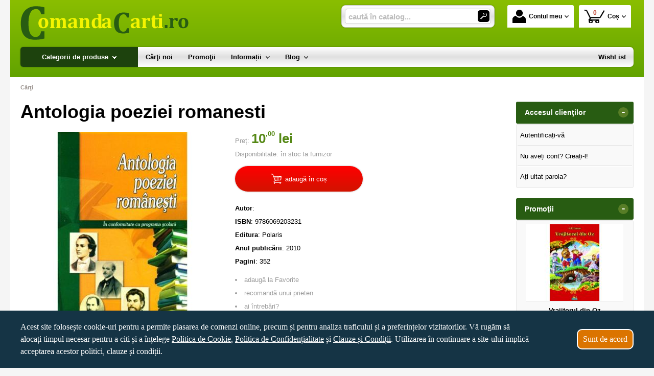

--- FILE ---
content_type: text/html; charset=utf-8
request_url: https://www.comandacarti.ro/carte/antologia-poeziei-romanesti--i39837
body_size: 9890
content:
<!doctype html>
<html lang="ro">
<head><title>Antologia poeziei romanesti - comandacarti.ro</title>
<meta http-equiv="Content-Type" content="text/html; charset=utf-8">
<meta name="description" content="Antologia poeziei romanesti Editura Polaris">
<meta name="viewport" content="width=device-width, initial-scale=1.0, minimum-scale=1.0">
<base href="https://www.comandacarti.ro/">
<link rel="shortcut icon" href="https://comandacarti.ro/favicon.ico">
<link rel="stylesheet" type="text/css" href="https://comandacarti.ro/site/css/style.799.css">
<link rel="canonical" href="https://www.comandacarti.ro/carte/antologia-poeziei-romanesti--i39837">
<meta property="fb:app_id" content="320690068306424"/>
</head>
<body itemscope itemtype="http://schema.org/ItemPage">
<div id="sticky-product"><div class="sticky-product-outer"><div class="table"><div class="table-row"><div class="table-cell p-img align-center"><a href="https://www.comandacarti.ro/carte/antologia-poeziei-romanesti--i39837" title="Antologia poeziei romanesti"><img src="https://comandacarti.ro/site_img/products/150/2019/11/res_2e9f10d2137b2cc25ac9a2a91a173b63_450x450_p5ej.jpg" alt="Antologia poeziei romanesti" width="50" height="50" itemprop="image"></a></div><div class="table-cell p-name align-left"><a href="https://www.comandacarti.ro/carte/antologia-poeziei-romanesti--i39837" class="product-a" title="Antologia poeziei romanesti">Antologia poeziei romanesti</a></div><div class="table-cell p-price prices align-center"><div class="price"><span><span class="money-int">10</span><sup class="money-decimal">,00</sup><span class="money-currency"> lei</span></span></div></div><div class="table-cell p-add align-center"><a href="https://www.comandacarti.ro/cos/adauga-in-cos--i39837" class="button-buy" title="adaugă în coș"><span class="add-to-cart">cumpără</span></a></div></div></div>
</div>
</div>
<div id="sticky-menu">
<div class="sticky-menu-outer"><div class="sticky-menu-inner"><div class="sticky-logo"><a href="https://www.comandacarti.ro/"><img src="https://comandacarti.ro/site/images/comanda-carti-librarie-online.png" alt="Comanda Carti - Librarie Online" width="249" height="52" class="sticky-logo-img"></a></div><ul class="vs-icon-menu"><li class="client-item"><div class="inner"><div class="icon-wrap"><a href="https://www.comandacarti.ro/cont-client" class="menu-a"><span class="icon account-icon"></span>Contul meu</a></div></div><div class="pop welcome"><div class="inner"><div class="entry buttons"><a href="https://www.comandacarti.ro/login" class="vs-button-submit vs-button-full vs-button-login">autentificare</a></div><div class="entry" style="padding-top: 10px"><a href="https://www.comandacarti.ro/cont-client/reaminteste-parola">Ați uitat parola?</a></div><div class="entry"><a href="https://www.comandacarti.ro/login">Nu aveți cont? Creați-l!</a></div></div>
</div>
</li><li class="cart-item"><div class="inner"><div class="icon-wrap"><a href="https://www.comandacarti.ro/cos" class="menu-a see-cart"><span class="icon cart-icon"><span class="no-of-items">0</span></span>Coș</a></div></div><div class="pop mini-cart"><div class="inner"><div style="color: #666; text-align: center">Coșul dvs este gol.</div></div></div></li></ul><div class="search-zone clearfix"><div class="search-container"><div class="search-wrap"><form name="search" action="https://www.comandacarti.ro/index.php" method="get" accept-charset="utf-8"><input type="hidden" name="submitted" value="1">

<input type="hidden" name="O" value="search">
<div class="search-inner"><input type="text" name="keywords" value="" class="vs_search" maxlength="150" placeholder="caută în catalog..." autocomplete="off"></div><div class="button-wrap"><button name="do_submit" value="1" type="submit" class="search-btn"><span class="magnifier"></span></button></div>
</form>
</div>
</div>
</div>
</div>
</div>
</div>
<div id="ePageContainer">
<div id="head-container"><div class="head-wrap">
<div id="eHeader" class="clearfix" itemscope itemtype="http://schema.org/WPHeader"><div class="logo"><a href="https://www.comandacarti.ro/"><img src="https://comandacarti.ro/site/images/comanda-carti-librarie-online.png" alt="Comanda Carti - Librarie Online" width="330" height="69"></a></div><ul class="vs-icon-menu"><li class="client-item"><div class="inner"><div class="icon-wrap"><a href="https://www.comandacarti.ro/cont-client" class="menu-a"><span class="icon account-icon"></span>Contul meu</a></div></div><div class="pop welcome"><div class="inner"><div class="entry buttons"><a href="https://www.comandacarti.ro/login" class="vs-button-submit vs-button-full vs-button-login">autentificare</a></div><div class="entry" style="padding-top: 10px"><a href="https://www.comandacarti.ro/cont-client/reaminteste-parola">Ați uitat parola?</a></div><div class="entry"><a href="https://www.comandacarti.ro/login">Nu aveți cont? Creați-l!</a></div></div>
</div>
</li><li class="cart-item"><div class="inner"><div class="icon-wrap"><a href="https://www.comandacarti.ro/cos" class="menu-a see-cart"><span class="icon cart-icon"><span class="no-of-items">0</span></span>Coș</a></div></div><div class="pop mini-cart"><div class="inner"><div style="color: #666; text-align: center">Coșul dvs este gol.</div></div></div></li><li class="menu-item"><div class="inner"><div class="icon-wrap"><a href="javascript:void(0)" class="menu-a"><span class="icon menu-icon"></span>Meniu</a></div></div></li></ul><div id="mobile-account" class="mini-account mobile-pop"><div class="pop"><div class="inner"><form name="authenticate" action="https://www.comandacarti.ro/index.php" method="post"><input type="hidden" name="submitted" value="1">

<input type="hidden" name="P" value="login">
<input type="hidden" name="O" value="login">
<div class="entry"><label for="welcome_m">Adresa de e-mail</label><input type="text" name="email_address" value="" id="welcome_m" class="txt-i"></div><div class="entry"><label for="welcome_p">Parola</label><input type="password" name="password" value="" id="welcome_p" class="txt-i"></div><div class="entry buttons"><button name="O" value="login" type="submit" class="vs-button-submit vs-button-full">autentificare</button></div></form>
<div class="entry" style="padding-top: 10px"><a href="https://www.comandacarti.ro/cont-client/reaminteste-parola">Ați uitat parola?</a></div><div class="entry"><a href="https://www.comandacarti.ro/login">Nu aveți cont? Creați-l!</a></div></div>
</div>
</div><div id="mobile-cart" class="mobile-pop"></div><div id="mobile-menu" class="mobile-pop"></div><div class="search-zone clearfix"><div class="show-catalog-menu-wrap"><div class="show-inner"><a href="https://www.comandacarti.ro/magazin-virtual" id="show-catalog-menu-btn" class="show-catalog-menu-a vs-button-submit">Produse</a></div>
</div>
<div class="search-container"><div class="search-wrap"><form name="search" action="https://www.comandacarti.ro/index.php" method="get" accept-charset="utf-8"><input type="hidden" name="submitted" value="1">

<input type="hidden" name="O" value="search">
<div class="search-inner"><input type="text" name="keywords" value="" class="vs_search" maxlength="150" placeholder="caută în catalog..." autocomplete="off"></div><div class="button-wrap"><button name="do_submit" value="1" type="submit" class="search-btn"><span class="magnifier"></span></button></div>
</form>
</div>
</div>
</div>
</div>
</div>
<div id="vs-menu-wrap" itemscope itemtype="http://schema.org/SiteNavigationElement"><div id="vs-menu" class="clearfix"><ul><li class="has-sub active"><a href="https://www.comandacarti.ro/magazin-virtual" class="products-a"><span>Categorii de produse</span><span class="arrow-down"></span></a><ul class="categories">
<li><a href="https://www.comandacarti.ro/carti/carti-la-10-lei--i1905">CARTI LA 10 LEI</a></li>
<li><a href="https://www.comandacarti.ro/carti/carti-la-3-lei--i1846">CARTI LA 3 LEI</a></li>
<li class="has-sub"><a href="https://www.comandacarti.ro/librarie-online/manuale-scolare-2024-2025--i1918" class="alt">Manuale scolare 2024-2025</a><ul><li><a href="https://www.comandacarti.ro/carti/clasa-i--i1919">Clasa I</a></li><li><a href="https://www.comandacarti.ro/carti/clasa-ii--i1920">Clasa II</a></li><li><a href="https://www.comandacarti.ro/carti/clasa-iii--i1921">Clasa III</a></li><li><a href="https://www.comandacarti.ro/carti/clasa-iv--i1922">Clasa IV</a></li><li><a href="https://www.comandacarti.ro/carti/clasa-v--i1923">Clasa V</a></li><li><a href="https://www.comandacarti.ro/carti/clasa-vi--i1924">Clasa VI</a></li><li><a href="https://www.comandacarti.ro/carti/clasa-viii--i1926">Clasa VIII</a></li><li><a href="https://www.comandacarti.ro/carti/clasa-ix--i1927">Clasa IX</a></li><li><a href="https://www.comandacarti.ro/carti/clasa-x--i1928">Clasa X</a></li><li><a href="https://www.comandacarti.ro/carti/clasa-xi--i1929">Clasa XI</a></li><li><a href="https://www.comandacarti.ro/carti/clasa-xii--i1930">Clasa XII</a></li></ul></li>
<li class="has-sub last"><a href="https://www.comandacarti.ro/magazin-virtual/carti--i1847" class="alt">Carti</a><ul><li><a href="https://www.comandacarti.ro/carti/acvaristica-si-piscicultura--i1688">Acvaristica si piscicultura</a></li><li><a href="https://www.comandacarti.ro/carti/antropologie-si-etnologie--i1745">Antropologie si etnologie</a></li><li><a href="https://www.comandacarti.ro/carti/astronomie--i1840">Astronomie</a></li><li class="has-sub"><a href="https://www.comandacarti.ro/librarie-online/atlase-albume-si-enciclopedii--i1724" class="alt">Atlase, albume si enciclopedii</a><ul><li><a href="https://www.comandacarti.ro/carti/atlase-atlase-scolare--i1808">Atlase / Atlase scolare</a></li></ul></li><li><a href="https://www.comandacarti.ro/carti/bacalaureat--i1823">BACALAUREAT</a></li><li class="has-sub"><a href="https://www.comandacarti.ro/librarie-online/beletristica--i1682" class="alt">Beletristica</a><ul><li><a href="https://www.comandacarti.ro/carti/carti-de-dragoste--i1903">Carti de dragoste</a></li><li><a href="https://www.comandacarti.ro/carti/carti-liliput--i1821">Carti Liliput</a></li><li><a href="https://www.comandacarti.ro/carti/colectia-chic--i1718">Colectia-CHIC</a></li><li><a href="https://www.comandacarti.ro/carti/fictiune--i1763">Fictiune</a></li><li><a href="https://www.comandacarti.ro/carti/romane--i1837">Romane</a></li><li><a href="https://www.comandacarti.ro/carti/sas-colectia--i1760">SAS-Colectia</a></li></ul></li><li><a href="https://www.comandacarti.ro/carti/carti-in-dar--i1819">Carti in dar</a></li><li><a href="https://www.comandacarti.ro/carti/carti-pentru-copii-bibliografie-scolara--i1681">Carti pentru copii; Bibliografie scolara</a></li><li><a href="https://www.comandacarti.ro/carti/cultura-generala--i1742">Cultura generala</a></li><li><a href="https://www.comandacarti.ro/carti/desen-si-pictura--i1743">Desen si pictura</a></li><li class="has-sub"><a href="https://www.comandacarti.ro/librarie-online/dictionare-si-limbi-straine--i1686" class="alt">Dictionare si limbi straine</a><ul><li class="has-sub"><a href="https://www.comandacarti.ro/librarie-online/carte-scolara--i1753" class="alt">Carte scolara</a><ul><li><a href="https://www.comandacarti.ro/carti/primary--i1754">Primary</a></li><li><a href="https://www.comandacarti.ro/carti/secondary--i1756">Secondary</a></li><li><a href="https://www.comandacarti.ro/carti/upper-primary--i1755">Upper - Primary</a></li></ul></li><li><a href="https://www.comandacarti.ro/carti/dictionare-ale-limbii-romane--i1815">Dictionare ale limbii Romane</a></li><li><a href="https://www.comandacarti.ro/carti/diferite-dictionare-si-ghiduri-limbi-straine--i1816">Diferite dictionare si ghiduri (limbi straine)</a></li><li><a href="https://www.comandacarti.ro/carti/limba-engleza--i1810">Limba engleza</a></li><li><a href="https://www.comandacarti.ro/carti/limba-franceza--i1811">Limba franceza</a></li><li><a href="https://www.comandacarti.ro/carti/limba-germana--i1812">Limba germana</a></li><li><a href="https://www.comandacarti.ro/carti/limba-italiana--i1814">Limba italiana</a></li><li><a href="https://www.comandacarti.ro/carti/limba-spaniola--i1813">Limba spaniola</a></li></ul></li><li class="has-sub"><a href="https://www.comandacarti.ro/librarie-online/diverse--i1698" class="alt">Diverse</a><ul><li><a href="https://www.comandacarti.ro/carti/cadre-didactice--i1770">Cadre didactice</a></li></ul></li><li class="has-sub"><a href="https://www.comandacarti.ro/librarie-online/drept-legislatie-contabilitate--i1769" class="alt">Drept ; Legislatie ; Contabilitate</a><ul><li class="has-sub"><a href="https://www.comandacarti.ro/librarie-online/civil--i1780" class="alt">Civil</a><ul><li><a href="https://www.comandacarti.ro/carti/cod-civil-cod-procedura-civila--i1785">Cod Civil ; Cod procedura civila</a></li><li><a href="https://www.comandacarti.ro/carti/drept-civil-drept-procesual-civil--i1786">Drept civil ; Drept procesual civil</a></li></ul></li><li><a href="https://www.comandacarti.ro/carti/legislatie-rutiera--i1779">Legislatie rutiera</a></li><li class="has-sub"><a href="https://www.comandacarti.ro/librarie-online/penal--i1787" class="alt">Penal</a><ul><li><a href="https://www.comandacarti.ro/carti/cod-penal-cod-procedura-penala--i1788">Cod penal ; Cod procedura penala</a></li><li><a href="https://www.comandacarti.ro/carti/drept-penal-drept-procesual-penal--i1789">Drept penal ; Drept procesual penal</a></li></ul></li><li><a href="https://www.comandacarti.ro/carti/tratate--i1790">Tratate</a></li></ul></li><li><a href="https://www.comandacarti.ro/carti/evaluare-nationala--i1833">Evaluare nationala</a></li><li><a href="https://www.comandacarti.ro/carti/filosofie--i1722">Filosofie</a></li><li class="has-sub"><a href="https://www.comandacarti.ro/librarie-online/gastronomie--i1685" class="alt">Gastronomie</a><ul><li><a href="https://www.comandacarti.ro/carti/alimentatie-si-diete--i1738">Alimentatie si diete</a></li><li><a href="https://www.comandacarti.ro/carti/bauturi--i1690">Bauturi</a></li></ul></li><li class="has-sub"><a href="https://www.comandacarti.ro/librarie-online/ghiduri-practice--i1689" class="alt">Ghiduri practice</a><ul><li><a href="https://www.comandacarti.ro/carti/agronomie--i1729">Agronomie</a></li><li><a href="https://www.comandacarti.ro/carti/animale-de-companie-si-curte--i1692">Animale de companie si curte</a></li><li><a href="https://www.comandacarti.ro/carti/apicultura--i1727">Apicultura</a></li><li><a href="https://www.comandacarti.ro/carti/carti-cheie--i1768">Carti - Cheie</a></li><li><a href="https://www.comandacarti.ro/carti/carti-tehnice--i1820">Carti tehnice</a></li><li><a href="https://www.comandacarti.ro/carti/colectia-poti-face-si-singur--i1693">Colectia - Poti face si singur</a></li><li><a href="https://www.comandacarti.ro/carti/comunicare-relatii-publice--i1744">Comunicare, relatii publice</a></li><li><a href="https://www.comandacarti.ro/carti/cresterea-animalelor--i1731">Cresterea animalelor</a></li><li><a href="https://www.comandacarti.ro/carti/cresterea-pasarilor--i1733">Cresterea pasarilor</a></li><li><a href="https://www.comandacarti.ro/carti/educatie-sexuala--i1737">Educatie sexuala</a></li><li><a href="https://www.comandacarti.ro/carti/floricultura--i1730">Floricultura</a></li><li><a href="https://www.comandacarti.ro/carti/frumusete-si-intretinere--i1736">Frumusete si intretinere</a></li><li><a href="https://www.comandacarti.ro/carti/ghid-vestimentar--i1739">Ghid vestimentar</a></li><li><a href="https://www.comandacarti.ro/carti/ghiduri-practice-de-calatorie--i1759">Ghiduri practice de calatorie</a></li><li><a href="https://www.comandacarti.ro/carti/legumicultura--i1732">Legumicultura</a></li><li><a href="https://www.comandacarti.ro/carti/motivational--i1838">Motivational</a></li><li><a href="https://www.comandacarti.ro/carti/plante-de-gradina-si-apartament--i1691">Plante de gradina si apartament</a></li><li><a href="https://www.comandacarti.ro/carti/pomicultura--i1728">Pomicultura</a></li><li><a href="https://www.comandacarti.ro/carti/viticultura--i1734">Viticultura</a></li></ul></li><li><a href="https://www.comandacarti.ro/carti/harti-harti-si-atlase-rutiere-si-turistice--i1809">Harti ; Harti si atlase rutiere si turistice</a></li><li><a href="https://www.comandacarti.ro/carti/hobby--i1842">Hobby</a></li><li><a href="https://www.comandacarti.ro/carti/informatica-calculatoare--i1723">Informatica; Calculatoare</a></li><li><a href="https://www.comandacarti.ro/carti/istorie-politica--i1774">Istorie ; Politica</a></li><li><a href="https://www.comandacarti.ro/carti/lucrari-muzicale-de-specialitate--i1818">Lucrari muzicale de specialitate</a></li><li class="has-sub"><a href="https://www.comandacarti.ro/librarie-online/manuale-culegeri-si-auxiliare-scolare--i1683" class="alt">Manuale, culegeri si auxiliare scolare</a><ul><li><a href="https://www.comandacarti.ro/carti/anul-de-completare--i1803">Anul de completare</a></li><li><a href="https://www.comandacarti.ro/carti/bacalaureat--i1717">Bacalaureat</a></li><li><a href="https://www.comandacarti.ro/carti/clasa-i--i1791">Clasa - I</a></li><li><a href="https://www.comandacarti.ro/carti/clasa-ii--i1792">Clasa - II</a></li><li><a href="https://www.comandacarti.ro/carti/clasa-iii--i1793">Clasa - III</a></li><li><a href="https://www.comandacarti.ro/carti/clasa-iv--i1794">Clasa - IV</a></li><li><a href="https://www.comandacarti.ro/carti/clasa-v--i1795">Clasa - V</a></li><li><a href="https://www.comandacarti.ro/carti/clasa-vi--i1796">Clasa - VI</a></li><li><a href="https://www.comandacarti.ro/carti/clasa-vii--i1797">Clasa - VII</a></li><li><a href="https://www.comandacarti.ro/carti/clasa-viii--i1798">Clasa - VIII</a></li><li><a href="https://www.comandacarti.ro/carti/clasa-ix--i1799">Clasa IX</a></li><li><a href="https://www.comandacarti.ro/carti/clasa-pregatitoare--i1824">Clasa pregatitoare</a></li><li><a href="https://www.comandacarti.ro/carti/clasa-x--i1800">Clasa X</a></li><li><a href="https://www.comandacarti.ro/carti/clasa-xi--i1801">Clasa XI</a></li><li><a href="https://www.comandacarti.ro/carti/clasa-xii--i1802">Clasa XII</a></li><li><a href="https://www.comandacarti.ro/carti/clasele-ix-xii--i1807">Clasele IX-XII</a></li><li><a href="https://www.comandacarti.ro/carti/clasele-v-viii--i1806">Clasele V-VIII</a></li><li><a href="https://www.comandacarti.ro/carti/culegeri-i-iv--i1805">Culegeri I-IV</a></li><li><a href="https://www.comandacarti.ro/carti/evaluare-nationala--i1761">Evaluare nationala</a></li><li><a href="https://www.comandacarti.ro/carti/gardinita--i1825">Gardinita</a></li><li><a href="https://www.comandacarti.ro/carti/memoratoare--i1725">Memoratoare</a></li><li><a href="https://www.comandacarti.ro/carti/prescolari--i1804">Prescolari</a></li></ul></li><li><a href="https://www.comandacarti.ro/carti/marketingmanagement--i1817">Marketing;Management</a></li><li class="has-sub"><a href="https://www.comandacarti.ro/librarie-online/medicina-si-sanatate--i1687" class="alt">Medicina si sanatate</a><ul><li><a href="https://www.comandacarti.ro/carti/medicina-naturista-spiritualitate--i1719">Medicina naturista; Spiritualitate</a></li></ul></li><li><a href="https://www.comandacarti.ro/carti/memorii-jurnale-corespondenta--i1764">Memorii; Jurnale; Corespondenta</a></li><li><a href="https://www.comandacarti.ro/carti/paranormal--i1726">Paranormal</a></li><li><a href="https://www.comandacarti.ro/carti/psihanaliza--i1765">Psihanaliza</a></li><li><a href="https://www.comandacarti.ro/carti/psihologie--i1721">Psihologie</a></li><li><a href="https://www.comandacarti.ro/carti/science-fiction--i1762">Science Fiction</a></li><li><a href="https://www.comandacarti.ro/carti/spiritualitate--i1746">Spiritualitate</a></li><li class="has-sub"><a href="https://www.comandacarti.ro/librarie-online/stiinte-economice--i1747" class="alt">Stiinte economice</a><ul><li><a href="https://www.comandacarti.ro/carti/advertising--i1758">Advertising</a></li><li><a href="https://www.comandacarti.ro/carti/business--i1752">Business</a></li><li><a href="https://www.comandacarti.ro/carti/contabilitate--i1748">Contabilitate</a></li><li><a href="https://www.comandacarti.ro/carti/cursuri--i1749">Cursuri</a></li><li><a href="https://www.comandacarti.ro/carti/leadership--i1757">Leadership</a></li><li><a href="https://www.comandacarti.ro/carti/management--i1750">Management</a></li><li><a href="https://www.comandacarti.ro/carti/marketing--i1751">Marketing</a></li></ul></li><li><a href="https://www.comandacarti.ro/carti/stiinte-oculte-ezoterism--i1684">Stiinte oculte; Ezoterism</a></li><li><a href="https://www.comandacarti.ro/carti/stiinte-sociale-politice--i1720">Stiinte sociale-politice</a></li><li><a href="https://www.comandacarti.ro/carti/teste-de-inteligenta--i1772">Teste de inteligenta</a></li></ul></li>
</ul>
</li><li><a href="https://www.comandacarti.ro/magazin-online/carti-noi"><span>Cărţi noi</span></a></li><li><a href="https://www.comandacarti.ro/magazin-online/oferta-speciala-carti"><span>Promoţii</span></a></li><li class="has-sub"><a href="https://www.comandacarti.ro/info"><span>Informații</span><span class="arrow-down"></span></a><ul><li><a href="https://www.comandacarti.ro/contact">Contact</a></li>
<li><a href="https://www.comandacarti.ro/despre-noi">Cine suntem?</a></li>
<li><a href="https://www.comandacarti.ro/despre-livrare">Despre livrare</a></li>
<li><a href="https://www.comandacarti.ro/ajutor">Cum cumpăr?</a></li>
<li><a href="https://www.comandacarti.ro/magazin-online/carti-noi">Cărţi noi</a></li>
<li><a href="https://www.comandacarti.ro/edituri">Edituri</a></li>
<li class="last"><a href="https://www.comandacarti.ro/magazin-online/autori">Autori</a></li>
</ul></li><li class="has-sub"><a href="https://www.comandacarti.ro/blog/articole"><span>Blog</span><span class="arrow-down"></span></a><ul class="categories">
<li><a href="https://www.comandacarti.ro/blog/curiozitati-si-cultura--i2">Curiozitati si cultura</a></li>
<li class="last"><a href="https://www.comandacarti.ro/blog/stiri--i1">Știri</a></li>
</ul>
</li><li class="right-menu"><a href="https://www.comandacarti.ro/wishlist"><span>WishList</span></a></li>
</ul></div>
</div>
</div>
<div class="main-wrap clearfix">
<div id="breadcrumb"><ul itemscope itemtype="http://schema.org/BreadcrumbList"><li class="crumb" itemprop="itemListElement" itemscope itemtype="https://schema.org/ListItem"><a href="https://www.comandacarti.ro/" itemprop="item" title="Comanda Carti - Librarie Online"><span itemprop="name">Cărţi</span></a><meta itemprop="position" content="1"></li></ul></div>
<div id="main"><div class="liquid-2c-bc"><div class="liquid-content-col"><div class="liquid-content-marginer"><div id="dynamiczone" itemprop="mainContentOfPage" itemscope itemtype="https://schema.org/WebPageElement">
<div id="eProduct" itemscope itemtype="http://schema.org/Book">
<link itemprop="mainEntityOfPage" href="https://www.comandacarti.ro/carte/antologia-poeziei-romanesti--i39837"><h1 itemprop="name">Antologia poeziei romanesti</h1><div id="social-network-buttons" class="clearfix"></div><div class="product-main clearfix"><div class="images"><img src="https://comandacarti.ro/site_img/products/400/2019/11/res_2e9f10d2137b2cc25ac9a2a91a173b63_450x450_p5ej.jpg" title="Antologia poeziei romanesti" width="400" height="400" itemprop="image"></div><div class="info"><div id="proddetails"><div class="prices" itemprop="offers" itemscope="" itemtype="http://schema.org/Offer"><div class="price"><strong class="price-tag">Preț: </strong><span><span class="money-int" itemprop="price" content="10">10</span><sup class="money-decimal">,00</sup><span class="money-currency" itemprop="priceCurrency" content="RON"> lei</span></span></div><div><span class="tag">Disponibilitate:</span> <link itemprop="availability" href="http://schema.org/InStock">în stoc la furnizor</div></div><div class="buttons-zone"><a href="https://www.comandacarti.ro/cos/adauga-in-cos--i39837" class="button-buy btn-cart" title="adaugă în coș" rel="nofollow" data-item-type="1" data-prod-type="0" data-prod-id="39837"><img src="https://comandacarti.ro/site/images/cart.svg" alt="cart" width="21" height="20"> <span>adaugă în coș</span></a></div><div><b>Autor</b>: <span itemprop="author" itemscope itemtype="https://schema.org/Person"><a href="https://www.comandacarti.ro/autor--i144" itemprop="url"><span itemprop="name"></span></a></span></div><div><b>ISBN</b>: <span itemprop="isbn">9786069203231</span></div><div><b>Editura</b>: <span itemprop="publisher" itemscope itemtype="http://schema.org/Organization"><a href="https://www.comandacarti.ro/editura/polaris--i580" class="supplier-a" title="Carti - Editura Polaris" itemprop="url"><span itemprop="name">Polaris</span></a></span></div><div><b>Anul publicării</b>: <span itemprop="copyrightYear">2010</span></div><div><b>Pagini</b>: <span itemprop="numberOfPages">352</span></div><div class="options"><ul id="productoptions"><li id="wishlist"><a href="https://www.comandacarti.ro/wishlist/adauga-la-wishlist--i39837" rel="nofollow">adaugă la Favorite</a></li><li id="recommend"><a href="https://www.comandacarti.ro/carte/antologia-poeziei-romanesti--i39837?f=recommend" class="form" rel="nofollow">recomandă unui prieten</a></li><li id="request"><a href="https://www.comandacarti.ro/carte/antologia-poeziei-romanesti--i39837?f=request_info" class="form" rel="nofollow">ai întrebări?</a></li><li id="addcomment"><a href="https://www.comandacarti.ro/carte/antologia-poeziei-romanesti--i39837?f=review" class="form" rel="nofollow">scrie o recenzie</a></li></ul></div></div></div></div><div class="share share-product"><span>Distribuie pe:</span><a href="https://www.facebook.com/sharer/sharer.php?u=https://www.comandacarti.ro/carte/antologia-poeziei-romanesti--i39837" class="share-icon facebook-icon" target="_blank" rel="nofollow"></a><a href="https://plus.google.com/share?url=https://www.comandacarti.ro/carte/antologia-poeziei-romanesti--i39837" class="share-icon google-plus-icon" target="_blank" rel="nofollow"></a><a href="https://twitter.com/intent/tweet?url=https://www.comandacarti.ro/carte/antologia-poeziei-romanesti--i39837" class="share-icon twitter-icon" target="_blank" rel="nofollow"></a></div><div id="optionsform"></div><h2>DESCRIERE</h2><div class="product-hr"></div><div id="product-description" itemprop="description"><div>Antologia poeziei romanesti</div>

<div> </div>

<div>Editura Polaris</div></div><div id="comments">
<h2>RECENZII</h2>
<div class="product-hr"></div><table id="comments-t">
	<tr>
		<td>Spune-ne opinia ta despre acest produs!</td>
		<td style="width: 170px; text-align: right; vertical-align: top"><a href="https://www.comandacarti.ro/carte/antologia-poeziei-romanesti--i39837?f=review" id="add-review-button" class="button-buy" rel="nofollow"><span class="pencil">scrie o recenzie</span></a></td>
	</tr>
</table>
<div id="commentsform"></div>
</div>
</div>
<div class="product-slider-container" id="slider_author">
<h2>Titluri de aceiași autori</h2><div class="product-slider">
<div class="prev"><span class="arrow arrow-prev">‹</span></div>
<div class="wrap"><div class="slicker"><div class="product slider-product item" itemscope itemtype="http://schema.org/Book"><div class="photo"><div class="product-image-wrapper"><a href="https://www.comandacarti.ro/carte/pescuitul-de-la-a-la-z-ghidul-pescarului-sportiv--i17408" title="Pescuitul de la A la Z - Ghidul pescarului sportiv"><img src="https://comandacarti.ro/site_img/products/150/2009/09/resize-of-venus_pescuitul.jpg" alt="Pescuitul de la A la Z - Ghidul pescarului sportiv" width="150" height="150" itemprop="image"></a></div><div class="quick-view"><div class="quick-view-bk"><a href="https://www.comandacarti.ro/carte/pescuitul-de-la-a-la-z-ghidul-pescarului-sportiv--i17408" class="quick-view-a">vezi detalii rapid</a></div></div>
</div>
<div class="product-name"><a href="https://www.comandacarti.ro/carte/pescuitul-de-la-a-la-z-ghidul-pescarului-sportiv--i17408" class="product-a" title="Pescuitul de la A la Z - Ghidul pescarului sportiv" itemprop="url">Pescuitul de la A la Z - Ghidul pescarului sportiv</span></a></div><div class="aggregate-rating"><div class="rating-box-2"></div></div>
<div class="prices" itemprop="offers" itemscope itemtype="http://schema.org/Offer"><div class="price"><span><span class="money-int" itemprop="price" content="5">5</span><sup class="money-decimal">,00</sup><span class="money-currency" itemprop="priceCurrency" content="RON"> lei</span></span></div></div></div>
<div class="product slider-product item" itemscope itemtype="http://schema.org/Book"><div class="photo"><div class="product-image-wrapper"><a href="https://www.comandacarti.ro/carte/constructii-din-hartie-masini-si-alte-vehicule--i17502" title="Constructii din hartie - Masini si alte vehicule"><img src="https://comandacarti.ro/site_img/products/150/2009/09/mast_constructii-din-hartie.jpg" alt="Constructii din hartie - Masini si alte vehicule" width="150" height="150" itemprop="image"></a></div><div class="quick-view"><div class="quick-view-bk"><a href="https://www.comandacarti.ro/carte/constructii-din-hartie-masini-si-alte-vehicule--i17502" class="quick-view-a">vezi detalii rapid</a></div></div>
</div>
<div class="product-name"><a href="https://www.comandacarti.ro/carte/constructii-din-hartie-masini-si-alte-vehicule--i17502" class="product-a" title="Constructii din hartie - Masini si alte vehicule" itemprop="url">Constructii din hartie - Masini si alte vehicule</span></a></div><div class="aggregate-rating"><div class="rating-box-2"></div></div>
<div class="prices" itemprop="offers" itemscope itemtype="http://schema.org/Offer"><div class="price"><span><span class="money-int" itemprop="price" content="15">15</span><sup class="money-decimal">,00</sup><span class="money-currency" itemprop="priceCurrency" content="RON"> lei</span></span></div></div></div>
<div class="product slider-product item" itemscope itemtype="http://schema.org/Book"><div class="photo"><div class="product-image-wrapper"><a href="https://www.comandacarti.ro/carte/terra-societatea-de-geografie-din-romania--i17639" title="Terra - Societatea de geografie din Romania"><img src="https://comandacarti.ro/site_img/products/150/2009/09/cdpress_terra.jpg" alt="Terra - Societatea de geografie din Romania" width="150" height="150" itemprop="image"></a></div><div class="quick-view"><div class="quick-view-bk"><a href="https://www.comandacarti.ro/carte/terra-societatea-de-geografie-din-romania--i17639" class="quick-view-a">vezi detalii rapid</a></div></div>
</div>
<div class="product-name"><a href="https://www.comandacarti.ro/carte/terra-societatea-de-geografie-din-romania--i17639" class="product-a" title="Terra - Societatea de geografie din Romania" itemprop="url">Terra - Societatea de geografie din Romania</span></a></div><div class="aggregate-rating"><div class="rating-box-2"></div></div>
<div class="prices" itemprop="offers" itemscope itemtype="http://schema.org/Offer"><div class="price"><span><span class="money-int" itemprop="price" content="16">16</span><sup class="money-decimal">,00</sup><span class="money-currency" itemprop="priceCurrency" content="RON"> lei</span></span></div></div></div>
<div class="product slider-product item" itemscope itemtype="http://schema.org/Book"><div class="photo"><div class="product-image-wrapper"><a href="https://www.comandacarti.ro/carte/abilitati-practice-pentru-clasa-i--i17924" title="Abilitati practice pentru clasa I"><img src="https://comandacarti.ro/site_img/products/150/2009/09/i-abilitati-pr.jpg" alt="Abilitati practice pentru clasa I" width="150" height="150" itemprop="image"></a></div><div class="quick-view"><div class="quick-view-bk"><a href="https://www.comandacarti.ro/carte/abilitati-practice-pentru-clasa-i--i17924" class="quick-view-a">vezi detalii rapid</a></div></div>
</div>
<div class="product-name"><a href="https://www.comandacarti.ro/carte/abilitati-practice-pentru-clasa-i--i17924" class="product-a" title="Abilitati practice pentru clasa I" itemprop="url">Abilitati practice pentru clasa I</span></a></div><div class="aggregate-rating"><div class="rating-box-2"></div></div>
<div class="prices" itemprop="offers" itemscope itemtype="http://schema.org/Offer"><div class="price"><span><span class="money-int" itemprop="price" content="12">12</span><sup class="money-decimal">,00</sup><span class="money-currency" itemprop="priceCurrency" content="RON"> lei</span></span></div></div></div>
<div class="product slider-product item" itemscope itemtype="http://schema.org/Book"><div class="photo"><div class="product-image-wrapper"><a href="https://www.comandacarti.ro/carte/antologia-fabulei--i17980" title="Antologia fabulei"><img src="https://comandacarti.ro/site_img/products/150/2009/09/antologia-fabulei.jpg" alt="Antologia fabulei" width="150" height="150" itemprop="image"></a></div><div class="quick-view"><div class="quick-view-bk"><a href="https://www.comandacarti.ro/carte/antologia-fabulei--i17980" class="quick-view-a">vezi detalii rapid</a></div></div>
</div>
<div class="product-name"><a href="https://www.comandacarti.ro/carte/antologia-fabulei--i17980" class="product-a" title="Antologia fabulei" itemprop="url">Antologia fabulei</span></a></div><div class="aggregate-rating"><div class="rating-box-2"></div></div>
<div class="prices" itemprop="offers" itemscope itemtype="http://schema.org/Offer"><div class="price"><span><span class="money-int" itemprop="price" content="7.5">7</span><sup class="money-decimal">,50</sup><span class="money-currency" itemprop="priceCurrency" content="RON"> lei</span></span></div></div></div>
<div class="product slider-product item" itemscope itemtype="http://schema.org/Book"><div class="photo"><div class="product-image-wrapper"><a href="https://www.comandacarti.ro/carte/pacala--i17990" title="Pacala"><img src="https://comandacarti.ro/site_img/products/150/2009/09/pacala.gif" alt="Pacala" width="150" height="150" itemprop="image"></a></div><div class="quick-view"><div class="quick-view-bk"><a href="https://www.comandacarti.ro/carte/pacala--i17990" class="quick-view-a">vezi detalii rapid</a></div></div>
</div>
<div class="product-name"><a href="https://www.comandacarti.ro/carte/pacala--i17990" class="product-a" title="Pacala" itemprop="url">Pacala</span></a></div><div class="aggregate-rating"><div class="rating-box-2"></div></div>
<div class="prices" itemprop="offers" itemscope itemtype="http://schema.org/Offer"><div class="price"><span><span class="money-int" itemprop="price" content="7">7</span><sup class="money-decimal">,00</sup><span class="money-currency" itemprop="priceCurrency" content="RON"> lei</span></span></div></div></div>
<div class="product slider-product item" itemscope itemtype="http://schema.org/Book"><div class="photo"><div class="product-image-wrapper"><a href="https://www.comandacarti.ro/carte/proverbe-zicatori-ghicitori--i18027" title="Proverbe, zicatori, ghicitori."><img src="https://comandacarti.ro/site_img/products/150/2009/09/proverbe.jpg" alt="Proverbe, zicatori, ghicitori." width="150" height="150" itemprop="image"></a></div><div class="quick-view"><div class="quick-view-bk"><a href="https://www.comandacarti.ro/carte/proverbe-zicatori-ghicitori--i18027" class="quick-view-a">vezi detalii rapid</a></div></div>
</div>
<div class="product-name"><a href="https://www.comandacarti.ro/carte/proverbe-zicatori-ghicitori--i18027" class="product-a" title="Proverbe, zicatori, ghicitori." itemprop="url">Proverbe, zicatori, ghicitori.</span></a></div><div class="aggregate-rating"><div class="rating-box-2"></div></div>
<div class="prices" itemprop="offers" itemscope itemtype="http://schema.org/Offer"><div class="price"><span><span class="money-int" itemprop="price" content="6">6</span><sup class="money-decimal">,00</sup><span class="money-currency" itemprop="priceCurrency" content="RON"> lei</span></span></div></div></div>
<div class="product slider-product item" itemscope itemtype="http://schema.org/Book"><div class="photo"><div class="product-image-wrapper"><a href="https://www.comandacarti.ro/carte/balade-populare-miorita--i18047" title="Balade populare - Miorita"><img src="https://comandacarti.ro/site_img/products/150/2009/09/balade-populare.jpg" alt="Balade populare - Miorita" width="150" height="150" itemprop="image"></a></div><div class="quick-view"><div class="quick-view-bk"><a href="https://www.comandacarti.ro/carte/balade-populare-miorita--i18047" class="quick-view-a">vezi detalii rapid</a></div></div>
</div>
<div class="product-name"><a href="https://www.comandacarti.ro/carte/balade-populare-miorita--i18047" class="product-a" title="Balade populare - Miorita" itemprop="url">Balade populare - Miorita</span></a></div><div class="aggregate-rating"><div class="rating-box-2"></div></div>
<div class="prices" itemprop="offers" itemscope itemtype="http://schema.org/Offer"><div class="price"><span><span class="money-int" itemprop="price" content="10">10</span><sup class="money-decimal">,00</sup><span class="money-currency" itemprop="priceCurrency" content="RON"> lei</span></span></div></div></div>
</div>
</div><div class="next"><span class="arrow arrow-next">›</span></div>
</div></div></div>
</div></div></div>
<div id="aside-right" class="liquid-right-col" itemscope itemtype="http://schema.org/WPSideBar"><div class="side-box m-collapsed"><div class="boxTop"><h3 class="h3">Accesul clienţilor</h3><span class="expand-btn">+</span><span class="collapse-btn">-</span></div>
<div class="boxContents"><div class="boxInner"><ul class="side-menu right-side">
<li><a href="https://www.comandacarti.ro/cont-client/autentificare">Autentificați-vă</a></li><li><a href="https://www.comandacarti.ro/cont-client">Nu aveți cont? Creați-l!</a></li><li><a href="https://www.comandacarti.ro/cont-client/reaminteste-parola">Ați uitat parola?</a></li></ul>
</div></div>
</div>
<div class="side-box m-collapsed"><div class="boxTop"><h3 class="h3">Promoţii</h3><span class="expand-btn">+</span><span class="collapse-btn">-</span></div>
<div class="boxContents"><div class="boxInner"><ul class="box-flex product-grid"><li class="item product" itemscope itemtype="http://schema.org/Book"><div class="photo"><a href="https://www.comandacarti.ro/carte/vrajitorul-din-oz--i35195" title="Vrajitorul din Oz"><img src="https://comandacarti.ro/site_img/products/150/2014/08/vrajitor.jpg" alt="Vrajitorul din Oz" width="150" height="150" itemprop="image"></a></div><div class="product-name"><a href="https://www.comandacarti.ro/carte/vrajitorul-din-oz--i35195" class="product-a" title="Vrajitorul din Oz" itemprop="url"><span itemprop="name">Vrajitorul din Oz</span></a></div><div class="prices" itemprop="offers" itemscope itemtype="http://schema.org/Offer"><div class="promo-price"><span><span class="money-int" itemprop="price" content="5.6">5</span><sup class="money-decimal">,60</sup><span class="money-currency" itemprop="priceCurrency" content="RON"> lei</span></span></div><div class="list-price">PRP: <span class="price-recommended">7,00&nbsp;lei</span></div></div></li>
<li class="item product" itemscope itemtype="http://schema.org/Book"><div class="photo"><a href="https://www.comandacarti.ro/carte/singur-pe-lume--i35072" title="Singur pe lume"><img src="https://comandacarti.ro/site_img/products/150/2014/01/singur-pe-lume-site-copy.jpg" alt="Singur pe lume" width="150" height="150" itemprop="image"></a></div><div class="product-name"><a href="https://www.comandacarti.ro/carte/singur-pe-lume--i35072" class="product-a" title="Singur pe lume" itemprop="url"><span itemprop="name">Singur pe lume</span></a></div><div class="prices" itemprop="offers" itemscope itemtype="http://schema.org/Offer"><div class="promo-price"><span><span class="money-int" itemprop="price" content="9.6">9</span><sup class="money-decimal">,60</sup><span class="money-currency" itemprop="priceCurrency" content="RON"> lei</span></span></div><div class="list-price">PRP: <span class="price-recommended">12,00&nbsp;lei</span></div></div></li>
<li class="item product" itemscope itemtype="http://schema.org/Book"><div class="photo"><a href="https://www.comandacarti.ro/carte/heidi--i33113" title="Heidi"><img src="https://comandacarti.ro/site_img/products/150/2012/05/heidi-nicol.jpg" alt="Heidi" width="150" height="150" itemprop="image"></a></div><div class="product-name"><a href="https://www.comandacarti.ro/carte/heidi--i33113" class="product-a" title="Heidi" itemprop="url"><span itemprop="name">Heidi</span></a></div><div class="prices" itemprop="offers" itemscope itemtype="http://schema.org/Offer"><div class="promo-price"><span><span class="money-int" itemprop="price" content="8.8">8</span><sup class="money-decimal">,80</sup><span class="money-currency" itemprop="priceCurrency" content="RON"> lei</span></span></div><div class="list-price">PRP: <span class="price-recommended">11,00&nbsp;lei</span></div></div></li>
</ul>
</div></div>
</div>
<form name="subscribe" action="https://www.comandacarti.ro/index.php" method="post"><input type="hidden" name="submitted" value="1">

<input type="hidden" name="P" value="newsletter">
<input type="hidden" name="O" value="subscribe_to_newsletter">
<input type="hidden" name="place" value="side"><input type="hidden" name="n_token" value="07ba1bc92c2712dd5029e0aaf7ad9ce9">
<div class="side-box m-collapsed"><div class="boxTop"><h3 class="h3">Newsletter</h3><span class="expand-btn">+</span><span class="collapse-btn">-</span></div>
<div class="boxContents"><div class="boxnewsletterinner" ><div style="margin: 10px"><input type="text" name="n_name" value="numele dvs" class="newsletter-i labelles-box-input" placeholder="numele dvs" maxlength="30"></div>
<div style="margin: 10px"><input type="text" name="n_email" value="adresa dvs de e-mail" class="newsletter-i labelles-box-input" placeholder="adresa dvs de e-mail" maxlength="50"></div>
<div style="margin: 10px"><button name="do_submit" value="1" type="submit" class="vs-button-submit vs-button-full">mă abonez!</button></div>
</div></div>
</div>
</form>
<div class="side-box m-collapsed"><div class="boxTop"><h3 class="h3">Promo</h3><span class="expand-btn">+</span><span class="collapse-btn">-</span></div>
<div class="boxContents"><div class="boxInner"><div id="right-banner" class="slick-slider"><div><a href="https://www.comandacarti.ro/carte/alimentatia-anticancereditie-speciala-medicinas-anne-dufour--i38492"><img src="https://comandacarti.ro/site_img/banners/2018/09/cartea-alimentatia-anticancer_135.jpg" alt="Alimentatia anticancer(editie speciala-Medicinas)-Anne Dufour" width="192" height="192"></a></div></div>
</div></div>
</div>
<div class="side-box m-collapsed"><div class="boxTop"><h3 class="h3">Top 10</h3><span class="expand-btn">+</span><span class="collapse-btn">-</span></div>
<div class="boxContents"><div class="boxInner"><ul class="side-menu right-side side-menu-simple">
<li class="first-li" itemscope itemtype="http://schema.org/Book"><a href="https://www.comandacarti.ro/carte/fairyland-3-clasa-a-iii-a-manual-elev-manual-digital-cd-partea-i-partea-ii--i38090" class="leaf-a" title="FAIRYLAND 3 – clasa a III a – manual elev + manual digital CD (partea I + partea II)" itemprop="url"><span itemprop="name">FAIRYLAND 3 – clasa a III a – manual elev + manual digital CD (partea I + partea II)</span></a></li>
<li itemscope itemtype="http://schema.org/Book"><a href="https://www.comandacarti.ro/carte/dictionar-explicativ-scolar--i24158" class="leaf-a" title="Dictionar Explicativ Scolar" itemprop="url"><span itemprop="name">Dictionar Explicativ Scolar</span></a></li>
<li itemscope itemtype="http://schema.org/Book"><a href="https://www.comandacarti.ro/carte/heidi--i33113" class="leaf-a" title="Heidi" itemprop="url"><span itemprop="name">Heidi</span></a></li>
<li itemscope itemtype="http://schema.org/Book"><a href="https://www.comandacarti.ro/carte/chimie-organica-carol-davila-teste-pentru-admiterea-in-invatamantul-superior-medical-2019--i39174" class="leaf-a" title="Chimie organica - Carol Davila. Teste pentru admiterea in invatamantul superior medical 2019" itemprop="url"><span itemprop="name">Chimie organica - Carol Davila. Teste pentru admiterea in invatamantul superior medical 2019</span></a></li>
<li itemscope itemtype="http://schema.org/Book"><a href="https://www.comandacarti.ro/carte/andersen-basme--i33112" class="leaf-a" title="Andersen-Basme" itemprop="url"><span itemprop="name">Andersen-Basme</span></a></li>
<li itemscope itemtype="http://schema.org/Book"><a href="https://www.comandacarti.ro/carte/dictionar-francez-roman-roman-francez-nicol--i30303" class="leaf-a" title="Dictionar Francez-Roman; Roman-Francez -Nicol" itemprop="url"><span itemprop="name">Dictionar Francez-Roman; Roman-Francez -Nicol</span></a></li>
<li itemscope itemtype="http://schema.org/Book"><a href="https://www.comandacarti.ro/carte/memorator-de-psihologie--i18365" class="leaf-a" title="Memorator de Psihologie" itemprop="url"><span itemprop="name">Memorator de Psihologie</span></a></li>
<li itemscope itemtype="http://schema.org/Book"><a href="https://www.comandacarti.ro/carte/ghid-de-pregatire-pentru-bacalaureat-2013-matematica-m_tehnologic--i33760" class="leaf-a" title="Ghid de pregatire pentru BACALAUREAT 2013 - MATEMATICA M_tehnologic" itemprop="url"><span itemprop="name">Ghid de pregatire pentru BACALAUREAT 2013 - MATEMATICA M_tehnologic</span></a></li>
<li itemscope itemtype="http://schema.org/Book"><a href="https://www.comandacarti.ro/carte/vrajitorul-din-oz--i35195" class="leaf-a" title="Vrajitorul din Oz" itemprop="url"><span itemprop="name">Vrajitorul din Oz</span></a></li>
<li class="last-li" itemscope itemtype="http://schema.org/Book"><a href="https://www.comandacarti.ro/carte/set-admitere-umf-carol-davila-chimiebiologieed-2019--i39678" class="leaf-a" title="Set admitere UMF Carol Davila-Chimie+Biologie(ed. 2019)" itemprop="url"><span itemprop="name">Set admitere UMF Carol Davila-Chimie+Biologie(ed. 2019)</span></a></li>
</ul>
</div></div>
</div>
</div></div></div>
<div id="footer" itemscope itemtype="http://schema.org/WPFooter"><ul class="flex-grid"><li><div class="footer-box"><div class="boxTop"><h3 class="h3">Info</h3></div>
<div class="boxContents"><div class="boxInner"><ul class="side-menu left-side"><li><a href="https://www.comandacarti.ro/clauze-si-conditii">Clauze și condiții</a></li><li><a href="https://www.comandacarti.ro/ajutor">Cum cumperi?</a></li><li><a href="https://www.comandacarti.ro/despre-livrare">Despre livrare</a></li><li><a href="https://www.comandacarti.ro/contact">Informații de contact</a></li><li><a href="https://www.comandacarti.ro/"  title="Comanda Carti - Librarie Online">Prima pagină</a></li></ul></div></div>
</div>
</li><li><div class="footer-box"><div class="boxTop"><h3 class="h3">Magazin</h3></div>
<div class="boxContents"><div class="boxInner"><ul class="side-menu right-side"><li><a href="https://www.comandacarti.ro/magazin-online/carti-noi">Cărţi noi</a></li><li><a href="https://www.comandacarti.ro/magazin-online/oferta-speciala-carti">Promoţii</a></li><li><a href="https://www.comandacarti.ro/edituri">Edituri</a></li><li><a href="https://www.comandacarti.ro/magazin-online/autori">Autori</a></li><li><a href="https://www.comandacarti.ro/magazin-online/parteneri">Parteneri</a></li><li><a href="https://www.comandacarti.ro/formular-de-retur">Formular de retur</a></li></ul></div></div>
</div>
</li><li><form name="subscribe" action="https://www.comandacarti.ro/index.php" method="post"><input type="hidden" name="submitted" value="1">

<input type="hidden" name="P" value="newsletter">
<input type="hidden" name="O" value="subscribe_to_newsletter">
<input type="hidden" name="place" value="side"><input type="hidden" name="n_token" value="212c37341c33fdddf795b106bde431da">
<div class="footer-box"><div class="boxTop"><h3 class="h3">Newsletter</h3></div>
<div class="boxContents"><div class="boxnewsletterinner" ><div style="margin: 10px"><input type="text" name="n_name" value="numele dvs" class="newsletter-i labelles-box-input" placeholder="numele dvs" maxlength="30"></div>
<div style="margin: 10px"><input type="text" name="n_email" value="adresa dvs de e-mail" class="newsletter-i labelles-box-input" placeholder="adresa dvs de e-mail" maxlength="50"></div>
<div style="margin: 10px"><button name="do_submit" value="1" type="submit" class="vs-button-submit vs-button-full">mă abonez!</button></div>
</div></div>
</div>
</form>
</li><li><div class="footer-box"><div class="boxTop"><h3 class="h3">Top</h3></div>
<div class="boxContents"><div class="boxInner"><ul class="side-menu right-side side-menu-simple"><li><a href="https://www.comandacarti.ro/magazin-online/cele-mai-vandute-carti">Cele mai vândute cărți</a></li><li><a href="https://www.comandacarti.ro/magazin-online/cele-mai-comentate-carti">Cele mai comentate cărți</a></li><li><a href="https://www.comandacarti.ro/magazin-online/cele-mai-vizitate-carti">Cele mai vizitate cărți</a></li></ul></div></div>
</div>
</li><li><div class="footer-box"><div class="boxTop"><h3 class="h3">Blog</h3></div>
<div class="boxContents"><div class="boxInner"><ul class="side-menu right-side side-menu-simple"><li><a href="https://www.comandacarti.ro/articol/thetahealing-o-calatorie-spre-vindecare-si-transformare--i45">ThetaHealing: O Călătorie Spre Vindecare și Transformare</a></li><li><a href="https://www.comandacarti.ro/articol/glanda-tiroida-mica-dar-puternica-10-curiozitati-care-iti-vor-schimba-perceptia-despre-metabolismul-tau--i44">Glanda Tiroida: Mica, dar Puternica – 10 Curiozitati care Iti Vor Schimba Perceptia despre Metabolismul Tau</a></li><li><a href="https://www.comandacarti.ro/articol/legiunea-straina-epopeea-unei-forte-de-elita-de-la-originile-sale-pana-in-prezent--i43">Legiunea Straina: Epopeea unei Forte de Elita de la Originile Sale pana in Prezent</a></li><li><a href="https://www.comandacarti.ro/articol/frozen-ii-puzzle-uri-de-poveste--i42">Frozen II - Puzzle-uri de poveste</a></li><li><a href="https://www.comandacarti.ro/articol/lansare-portocalele-verzi-de-vitali-cipileaga--i41">Lansare "Portocalele verzi" de Vitali Cipileaga</a></li><li><a href="https://www.comandacarti.ro/blog" class="box-more-a">...toate știrile</a></li></ul></div></div>
</div>
</li></ul><div class="clearfix"><div class="copyright">&copy; 2016 - 2026 <a href="https://www.comandacarti.ro/">S.C. CCN Books SRL</a></div><div class="eVitalShop"><a href="http://www.vital-soft.ro/" target="_blank" title="Magazin online la cheie">Magazin online</a> creat de <b>Vital Soft</b></div></div>
</div>
</div>
<div style="text-align: center; margin-top: 5px">Created in 0.0367 sec</div><script src="https://comandacarti.ro/z/js/jquery/3.7.1/jquery.min.js" nonce="9c52b8963b47a3ba83d817540dc9fc41224931a49074374857eed882c1449b8b"></script>
<script src="https://comandacarti.ro/z/js/slick/1.5.9/slick/slick.min.js" nonce="9c52b8963b47a3ba83d817540dc9fc41224931a49074374857eed882c1449b8b"></script>
<script nonce="9c52b8963b47a3ba83d817540dc9fc41224931a49074374857eed882c1449b8b">
var eConf = {"base_href": "https://www.comandacarti.ro/", "href_to_big_images_dir": "https://comandacarti.ro/site_img/products/400/", "href_to_gallery_big": "https://comandacarti.ro/site_img/gallery/big/", "href_to_shop_img": "https://comandacarti.ro/eVitalShop/img/", "page": "product", "cartTotal": 0, "maxCharsInBlogComment": "3000"};
eConf.texts = {"DAYS":"zile", "ONE_DAY": "o zi", "HOURS": "ore", "HOUR": "oră", "MINUTES": "min", "SECONDS": "sec", "EXPIRED": "a expirat deja"};
</script>
<script src="https://comandacarti.ro/eVitalShop/js/eShop.515.js" nonce="9c52b8963b47a3ba83d817540dc9fc41224931a49074374857eed882c1449b8b"></script>
<div class="shop-policies" style="display: block"><div class="policies-wrap"><div class="policies-table"><div class="policies-row"><div class="content">Acest site folosește cookie-uri pentru a permite plasarea de comenzi online, precum și pentru analiza traficului și a preferințelor vizitatorilor. Vă rugăm să alocați timpul necesar pentru a citi și a înțelege <a href="https://www.comandacarti.ro/politica-cookie" target="_blank">Politica de Cookie</a>, <a href="https://www.comandacarti.ro/politica-de-confidentialitate" target="_blank">Politica de Confidențialitate</a> și <a href="https://www.comandacarti.ro/clauze-si-conditii" target="_blank">Clauze și Condiții</a>. Utilizarea în continuare a site-ului implică acceptarea acestor politici, clauze și condiții.</div>
<div class="policy-buttons"><button name="agree_to_policies" value="1" type="button" id="accept-shop-policie" class="js-accept-policies">Sunt de acord</button></div>
</div>
</div>
</div>
</div>
<div id="gdpr-overlay"></div><form name="gdpr_center" action="https://www.comandacarti.ro/index.php?P=product&amp;O=manage_gdpr_settings" method="POST" id="gdpr_center"><input type="hidden" name="submitted" value="1">
<input type="hidden" name="P" value="index"><input type="hidden" name="O" value="manage_gdpr_settings"><input type="hidden" name="R" value="https://www.comandacarti.ro/carte/antologia-poeziei-romanesti--i39837"><div class="error" id="error-gdpr" style="display: none"></div><div class="gdpr"><div class="header"><h2>Centrul de preferințe pentru confidențialitate</h2><span id="close-gdpr-center" class="close-btn">X</span></div><div class="body"><div class="content"><div class="bot20"><h3>Confidențialitatea dvs.</h3>Procesăm datele dvs. cu scopul de a vă oferi posibilitatea să comandați produsele noastre online, precum și pentru a vă oferi conținut care să fie adaptat la interesele și nevoile dvs. Analizăm aceste date pentru a obține informații cu privire la comportamentul și interesele vizitatorilor noștri. Împărtășim aceste informații partenerilor noștri pe baza consimțământului și/sau a interesului legitim. Mai jos vă puteți exercita, la nivel de partener, dreptul de a consimți sau de vă opune unui interes legimit pe baza unui scop specific.</div><div class="bot20"><h3>Module cookie strict necesare</h3>Aceste fișiere sunt strict necesare pentru buna funcționare a magazinului online (pentru plasarea comenzilor online, autenficare în cont, salvarea/procesarea opțiunilor dvs cu privire la modulele de tip cookie, etc.). Acestea nu necesită acordul dvs. pentru plasare/accesare și nu pot fi dezactivate (decât dacă nu țineți meapărat să intrați în setările browser-ului dvs și să le dezactivați de acolo, având ca rezultat negativ întreruperea funcționării normale a site-ului).</div></div></div><div class="footer"><button name="save_gdpr_settings" value="1" type="submit" id="save_gdpr_settings" class="btn-gdpr btn-save-gdpr">salvează modificările</button><button name="accept_all_gdpr_settings" value="1" type="submit" id="accept_all_gdpr_settings" class="btn-gdpr btn-accept-gdpr">acceptă toate și închide</button></div>
</div></form></body>
</html>